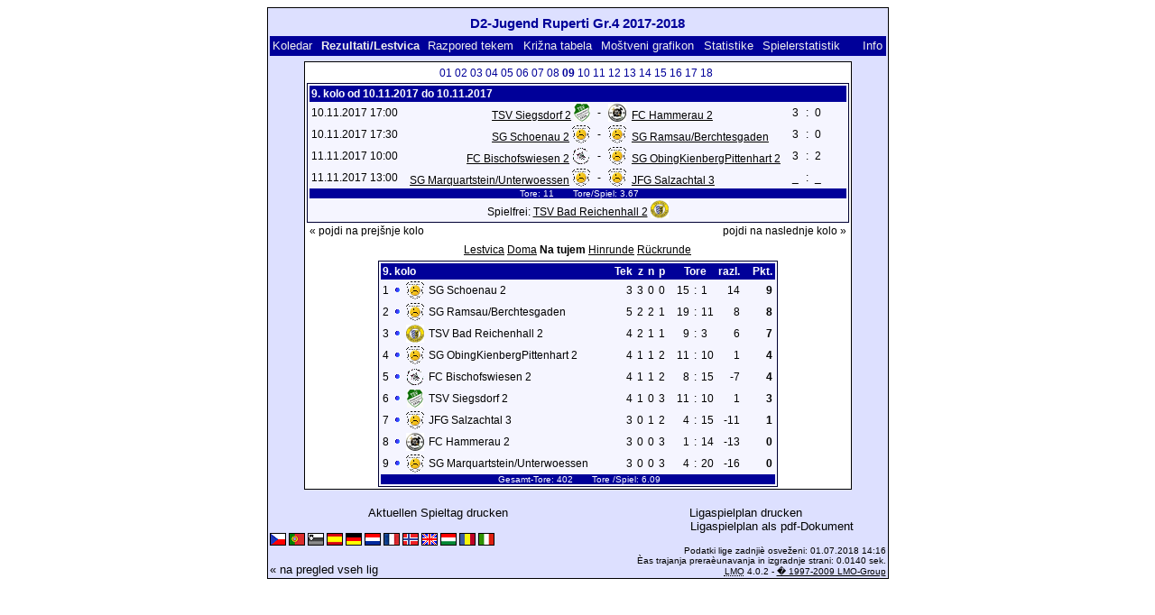

--- FILE ---
content_type: text/html; charset=UTF-8
request_url: https://klarakolumna.bplaced.net/lmo/lmo.php?action=results&file=d2jugendgr.41718.l98&endtab=9&st=9&tabtype=2&lmouserlang=Slovenskega
body_size: 3356
content:
<!DOCTYPE HTML PUBLIC "-//W3C//DTD HTML 4.01 Transitional//EN"
					"http://www.w3.org/TR/html4/loose.dtd">
<html lang="de">
<head>
<title>D2-Jugend Ruperti Gr.4 2017-2018</title>
<meta http-equiv="Content-Type" content="text/html; charset=utf-8">

  <link type='text/css' rel='stylesheet' href='https://klarakolumna.bplaced.net/lmo/lmo-style-nc.php'>
  <style type='text/css'>@import url('https://klarakolumna.bplaced.net/lmo/lmo-style.php');</style>
</head>
<body>
  <div align="center">
    <table class="lmoMain" cellspacing="0" cellpadding="0" border="0">
      <tr>
        <td colspan="2" align="center"><h1>D2-Jugend Ruperti Gr.4 2017-2018</h1></td>
      </tr>
      <tr>
        <td colspan="2" align="center"></td>
      </tr>
      <tr>
        <td class="lmoMenu" align="left"><a href='/lmo/lmo.php?file=d2jugendgr.41718.l98&amp;action=cal&amp;st=9' title='Prikaz celotnega koledarja lige'>Koledar</a>&nbsp;&nbsp;Rezultati/Lestvica&nbsp;&nbsp;<a href='/lmo/lmo.php?file=d2jugendgr.41718.l98&amp;action=program' title='Pokaži razpored tekem doloèenega moštva'>Razpored tekem</a>&nbsp;&nbsp;<a href='/lmo/lmo.php?file=d2jugendgr.41718.l98&amp;action=cross' title='Skupni pregled vseh tekem'>Križna tabela</a>&nbsp;&nbsp;<a href='/lmo/lmo.php?file=d2jugendgr.41718.l98&amp;action=graph&amp;stat1=0&amp;stat2=0' title='Prikaže grafikon moštva'>Moštveni grafikon</a>&nbsp;&nbsp;<a href='/lmo/lmo.php?file=d2jugendgr.41718.l98&amp;action=stats&amp;stat1=0&amp;stat2=0' title='Pokaži statistiko in prognozo'>Statistike</a>&nbsp;&nbsp;<a href='/lmo/lmo.php?file=d2jugendgr.41718.l98&amp;action=spieler' title='Anzeige der Spielerstatistiken'>Spielerstatistik</a>&nbsp;&nbsp;&nbsp;&nbsp;<td class="lmoMenu" align="right"><a href='/lmo/lmo.php?file=d2jugendgr.41718.l98&amp;action=info' title='Informacija o skripti in avtorjih'>Info</a></td>
      </tr>
      <tr>
        <td colspan="2" align="center">
<table class="lmoMiddle" cellspacing="0" cellpadding="0" border="0">  <tr>
    <td align="center"><table class="lmoSubmenu" cellspacing="0" cellpadding="0" border="0">
  <tr><td align='center'><a href='/lmo/lmo.php?action=results&amp;tabtype=2&amp;file=d2jugendgr.41718.l98&amp;st=1' title='pojdi na to kolo'>01</a>&nbsp;</td><td align='center'><a href='/lmo/lmo.php?action=results&amp;tabtype=2&amp;file=d2jugendgr.41718.l98&amp;st=2' title='pojdi na to kolo'>02</a>&nbsp;</td><td align='center'><a href='/lmo/lmo.php?action=results&amp;tabtype=2&amp;file=d2jugendgr.41718.l98&amp;st=3' title='pojdi na to kolo'>03</a>&nbsp;</td><td align='center'><a href='/lmo/lmo.php?action=results&amp;tabtype=2&amp;file=d2jugendgr.41718.l98&amp;st=4' title='pojdi na to kolo'>04</a>&nbsp;</td><td align='center'><a href='/lmo/lmo.php?action=results&amp;tabtype=2&amp;file=d2jugendgr.41718.l98&amp;st=5' title='pojdi na to kolo'>05</a>&nbsp;</td><td align='center'><a href='/lmo/lmo.php?action=results&amp;tabtype=2&amp;file=d2jugendgr.41718.l98&amp;st=6' title='pojdi na to kolo'>06</a>&nbsp;</td><td align='center'><a href='/lmo/lmo.php?action=results&amp;tabtype=2&amp;file=d2jugendgr.41718.l98&amp;st=7' title='pojdi na to kolo'>07</a>&nbsp;</td><td align='center'><a href='/lmo/lmo.php?action=results&amp;tabtype=2&amp;file=d2jugendgr.41718.l98&amp;st=8' title='pojdi na to kolo'>08</a>&nbsp;</td><td align='center'>09&nbsp;</td><td align='center'><a href='/lmo/lmo.php?action=results&amp;tabtype=2&amp;file=d2jugendgr.41718.l98&amp;st=10' title='pojdi na to kolo'>10</a>&nbsp;</td><td align='center'><a href='/lmo/lmo.php?action=results&amp;tabtype=2&amp;file=d2jugendgr.41718.l98&amp;st=11' title='pojdi na to kolo'>11</a>&nbsp;</td><td align='center'><a href='/lmo/lmo.php?action=results&amp;tabtype=2&amp;file=d2jugendgr.41718.l98&amp;st=12' title='pojdi na to kolo'>12</a>&nbsp;</td><td align='center'><a href='/lmo/lmo.php?action=results&amp;tabtype=2&amp;file=d2jugendgr.41718.l98&amp;st=13' title='pojdi na to kolo'>13</a>&nbsp;</td><td align='center'><a href='/lmo/lmo.php?action=results&amp;tabtype=2&amp;file=d2jugendgr.41718.l98&amp;st=14' title='pojdi na to kolo'>14</a>&nbsp;</td><td align='center'><a href='/lmo/lmo.php?action=results&amp;tabtype=2&amp;file=d2jugendgr.41718.l98&amp;st=15' title='pojdi na to kolo'>15</a>&nbsp;</td><td align='center'><a href='/lmo/lmo.php?action=results&amp;tabtype=2&amp;file=d2jugendgr.41718.l98&amp;st=16' title='pojdi na to kolo'>16</a>&nbsp;</td><td align='center'><a href='/lmo/lmo.php?action=results&amp;tabtype=2&amp;file=d2jugendgr.41718.l98&amp;st=17' title='pojdi na to kolo'>17</a>&nbsp;</td><td align='center'><a href='/lmo/lmo.php?action=results&amp;tabtype=2&amp;file=d2jugendgr.41718.l98&amp;st=18' title='pojdi na to kolo'>18</a>&nbsp;</td>  </tr>
</table></td>
  </tr>  <tr>
    <td align="center"><table class="lmoInner" cellspacing="0" cellpadding="0" border="0">
  <tr>
    <th colspan="11" align="left">
    	9. kolo od 10.11.2017 do 10.11.2017    </th>
  </tr>  <tr>    <td class="nobr">10.11.2017 17:00</td>
    <td width="2">&nbsp;</td>
    <td class="nobr" align="right"><a href="/lmo/lmo.php?action=program&amp;file=d2jugendgr.41718.l98&amp;selteam=2" title="Tukaj dobiš razpored tekem posameznih moštev">TSV Siegsdorf 2</a>&nbsp;<img src='https://klarakolumna.bplaced.net/lmo/img/teams/small/TSV%20Siegsdorf%202.gif' width="18" height="20"  alt='' />     </td>
    <td align="center" width="10">-</td>
    <td class="nobr" align="left"><img src='https://klarakolumna.bplaced.net/lmo/img/teams/small/FC%20Hammerau%202.gif' width="20" height="20"  alt='' /> &nbsp;<a href="/lmo/lmo.php?action=program&amp;file=d2jugendgr.41718.l98&amp;selteam=3" title="Tukaj dobiš razpored tekem posameznih moštev">FC Hammerau 2</a>    </td>
    <td width="2">&nbsp;</td>
    <td align="right">3</td>
    <td align="center" width="8">:</td>
    <td align="left">0</td>    <td width="2">&nbsp;</td>
    <td class="nobr" align="left">&nbsp;&nbsp;&nbsp;&nbsp;</td>
  </tr>  <tr>    <td class="nobr">10.11.2017 17:30</td>
    <td width="2">&nbsp;</td>
    <td class="nobr" align="right"><a href="/lmo/lmo.php?action=program&amp;file=d2jugendgr.41718.l98&amp;selteam=4" title="Tukaj dobiš razpored tekem posameznih moštev">SG Schoenau 2</a>&nbsp;<img src='https://klarakolumna.bplaced.net/lmo/img/teams/small/SG%20Schoenau%202.gif' width="20" height="20"  alt='' />     </td>
    <td align="center" width="10">-</td>
    <td class="nobr" align="left"><img src='https://klarakolumna.bplaced.net/lmo/img/teams/small/SG%20RamsauBerchtesgaden.gif' width="20" height="20"  alt='' /> &nbsp;<a href="/lmo/lmo.php?action=program&amp;file=d2jugendgr.41718.l98&amp;selteam=9" title="Tukaj dobiš razpored tekem posameznih moštev">SG Ramsau/Berchtesgaden</a>    </td>
    <td width="2">&nbsp;</td>
    <td align="right">3</td>
    <td align="center" width="8">:</td>
    <td align="left">0</td>    <td width="2">&nbsp;</td>
    <td class="nobr" align="left">&nbsp;&nbsp;&nbsp;&nbsp;</td>
  </tr>  <tr>    <td class="nobr">11.11.2017 10:00</td>
    <td width="2">&nbsp;</td>
    <td class="nobr" align="right"><a href="/lmo/lmo.php?action=program&amp;file=d2jugendgr.41718.l98&amp;selteam=6" title="Tukaj dobiš razpored tekem posameznih moštev">FC Bischofswiesen 2</a>&nbsp;<img src='https://klarakolumna.bplaced.net/lmo/img/teams/small/FC%20Bischofswiesen%202.gif' width="20" height="20"  alt='' />     </td>
    <td align="center" width="10">-</td>
    <td class="nobr" align="left"><img src='https://klarakolumna.bplaced.net/lmo/img/teams/small/SG%20ObingKienbergPittenhart%202.gif' width="20" height="20"  alt='' /> &nbsp;<a href="/lmo/lmo.php?action=program&amp;file=d2jugendgr.41718.l98&amp;selteam=1" title="Tukaj dobiš razpored tekem posameznih moštev">SG ObingKienbergPittenhart 2</a>    </td>
    <td width="2">&nbsp;</td>
    <td align="right">3</td>
    <td align="center" width="8">:</td>
    <td align="left">2</td>    <td width="2">&nbsp;</td>
    <td class="nobr" align="left">&nbsp;&nbsp;&nbsp;&nbsp;</td>
  </tr>  <tr>    <td class="nobr">11.11.2017 13:00</td>
    <td width="2">&nbsp;</td>
    <td class="nobr" align="right"><a href="/lmo/lmo.php?action=program&amp;file=d2jugendgr.41718.l98&amp;selteam=8" title="Tukaj dobiš razpored tekem posameznih moštev">SG Marquartstein/Unterwoessen</a>&nbsp;<img src='https://klarakolumna.bplaced.net/lmo/img/teams/small/SG%20MarquartsteinUnterwoessen.gif' width="20" height="20"  alt='' />     </td>
    <td align="center" width="10">-</td>
    <td class="nobr" align="left"><img src='https://klarakolumna.bplaced.net/lmo/img/teams/small/JFG%20Salzachtal%203.gif' width="20" height="20"  alt='' /> &nbsp;<a href="/lmo/lmo.php?action=program&amp;file=d2jugendgr.41718.l98&amp;selteam=7" title="Tukaj dobiš razpored tekem posameznih moštev">JFG Salzachtal 3</a>    </td>
    <td width="2">&nbsp;</td>
    <td align="right">_</td>
    <td align="center" width="8">:</td>
    <td align="left">_</td>    <td width="2">&nbsp;</td>
    <td class="nobr" align="left">&nbsp;&nbsp;&nbsp;&nbsp;</td>
  </tr>  <tr>  
    <td class="lmoFooter" align="center" width="100%" colspan="11">&nbsp;Tore: 11&nbsp;&nbsp;&nbsp;&nbsp;&nbsp;&nbsp; Tore/Spiel: 3.67    </td>
  </tr>  <tr>  
    <td align="center" width="100%" colspan="11">Spielfrei: <a href="/lmo/lmo.php?action=program&amp;file=d2jugendgr.41718.l98&amp;selteam=5" title="Tukaj dobiš razpored tekem posameznih moštev">TSV Bad Reichenhall 2</a>&nbsp;<img src='https://klarakolumna.bplaced.net/lmo/img/teams/small/TSV%20Bad%20Reichenhall%202.gif' width="20" height="20"  alt='' /> </td> 
  </tr></table></td>
  </tr>  <tr>
    <td>
      <table width="100%" cellspacing="0" cellpadding="0" border="0">
        <tr>          <td align="left">&nbsp;<a href="/lmo/lmo.php?action=results&amp;tabtype=2&amp;file=d2jugendgr.41718.l98&amp;st=8" title="pojdi na prejšnje kolo">« pojdi na prejšnje kolo</a>&nbsp;</td>          <td align="right">&nbsp;<a href="/lmo/lmo.php?action=results&amp;tabtype=2&amp;file=d2jugendgr.41718.l98&amp;st=10" title="pojdi na naslednje kolo">pojdi na naslednje kolo »</a>&nbsp;</td>        </tr>
      </table>
    </td>
  </tr>  <tr>
    <td align="center">
<table class="lmoInner" cellspacing="0" cellpadding="0" border="0">
  <caption><a href="/lmo/lmo.php?action=results&amp;file=d2jugendgr.41718.l98&amp;endtab=9&amp;st=9&amp;tabtype=0" title="pokaži skupno lestvico">Lestvica</a>&nbsp;<a href="/lmo/lmo.php?action=results&amp;file=d2jugendgr.41718.l98&amp;endtab=9&amp;st=9&amp;tabtype=1" title="pokaži lestvico Doma">Doma</a>&nbsp;Na tujem&nbsp;<a href="/lmo/lmo.php?action=results&amp;file=d2jugendgr.41718.l98&amp;endtab=9&amp;st=9&amp;tabtype=4" title="Hinrunde">Hinrunde</a>&nbsp;<a href="/lmo/lmo.php?action=results&amp;file=d2jugendgr.41718.l98&amp;endtab=9&amp;st=9&amp;tabtype=3" title="Rückrunde">Rückrunde</a>  </caption>  <tr>
    <th align="left" colspan="7">9. kolo&nbsp;</th>
    <th align="right">Tek</th>
    <th align="right">z</th>    <th align="right">n</th>    <th align="right">p</th>    <th style="width:2px;">&nbsp;</th>
    <th colspan="3" align="center">Tore</th>
    <th align="right">razl.</th>    <th style="width:2px;">&nbsp;</th>
    <th  align="right">Pkt.</th>  </tr>  <tr>
    <td class="nobr" align="right">1</td>
        <td class="nobr"><img src='https://klarakolumna.bplaced.net/lmo/img/lmo-tab0.gif' width="9" height="9" border="0" alt='' /></td>
    <td class="nobr" align="center"><img src='https://klarakolumna.bplaced.net/lmo/img/teams/small/SG%20Schoenau%202.gif' width="20" height="20"  alt='' /> </td>
    <td class="nobr" align="left">
    	SG Schoenau 2
    </td>
    <td class="nobr" style="width:2px;">&nbsp;</td>
    <td class="nobr">&nbsp;    </td>
    <td class="nobr" style="width:2px;">&nbsp;</td>
    <td class="nobr" align="right">3</td>
    <td class="nobr" align="right">3</td>    <td class="nobr" align="right">0</td>    <td class="nobr" align="right">0</td>
    <td class="nobr" style="width:2px;">&nbsp;</td>
    <td class="nobr" align="right">15</td>
    <td class="nobr" align="center" style="width:4px;">:</td>
    <td class="nobr">1</td>
    <td class="nobr" align="right">14</td>    <td class="nobr" style="width:2px;">&nbsp;</td>
    <td class="nobr" align="right"><strong>9</strong></td>  </tr>  <tr>
    <td class="nobr" align="right">2</td>
        <td class="nobr"><img src='https://klarakolumna.bplaced.net/lmo/img/lmo-tab0.gif' width="9" height="9" border="0" alt='' /></td>
    <td class="nobr" align="center"><img src='https://klarakolumna.bplaced.net/lmo/img/teams/small/SG%20RamsauBerchtesgaden.gif' width="20" height="20"  alt='' /> </td>
    <td class="nobr" align="left">
    	SG Ramsau/Berchtesgaden
    </td>
    <td class="nobr" style="width:2px;">&nbsp;</td>
    <td class="nobr">&nbsp;    </td>
    <td class="nobr" style="width:2px;">&nbsp;</td>
    <td class="nobr" align="right">5</td>
    <td class="nobr" align="right">2</td>    <td class="nobr" align="right">2</td>    <td class="nobr" align="right">1</td>
    <td class="nobr" style="width:2px;">&nbsp;</td>
    <td class="nobr" align="right">19</td>
    <td class="nobr" align="center" style="width:4px;">:</td>
    <td class="nobr">11</td>
    <td class="nobr" align="right">8</td>    <td class="nobr" style="width:2px;">&nbsp;</td>
    <td class="nobr" align="right"><strong>8</strong></td>  </tr>  <tr>
    <td class="nobr" align="right">3</td>
        <td class="nobr"><img src='https://klarakolumna.bplaced.net/lmo/img/lmo-tab0.gif' width="9" height="9" border="0" alt='' /></td>
    <td class="nobr" align="center"><img src='https://klarakolumna.bplaced.net/lmo/img/teams/small/TSV%20Bad%20Reichenhall%202.gif' width="20" height="20"  alt='' /> </td>
    <td class="nobr" align="left">
    	TSV Bad Reichenhall 2
    </td>
    <td class="nobr" style="width:2px;">&nbsp;</td>
    <td class="nobr">&nbsp;    </td>
    <td class="nobr" style="width:2px;">&nbsp;</td>
    <td class="nobr" align="right">4</td>
    <td class="nobr" align="right">2</td>    <td class="nobr" align="right">1</td>    <td class="nobr" align="right">1</td>
    <td class="nobr" style="width:2px;">&nbsp;</td>
    <td class="nobr" align="right">9</td>
    <td class="nobr" align="center" style="width:4px;">:</td>
    <td class="nobr">3</td>
    <td class="nobr" align="right">6</td>    <td class="nobr" style="width:2px;">&nbsp;</td>
    <td class="nobr" align="right"><strong>7</strong></td>  </tr>  <tr>
    <td class="nobr" align="right">4</td>
        <td class="nobr"><img src='https://klarakolumna.bplaced.net/lmo/img/lmo-tab0.gif' width="9" height="9" border="0" alt='' /></td>
    <td class="nobr" align="center"><img src='https://klarakolumna.bplaced.net/lmo/img/teams/small/SG%20ObingKienbergPittenhart%202.gif' width="20" height="20"  alt='' /> </td>
    <td class="nobr" align="left">
    	SG ObingKienbergPittenhart 2
    </td>
    <td class="nobr" style="width:2px;">&nbsp;</td>
    <td class="nobr">&nbsp;    </td>
    <td class="nobr" style="width:2px;">&nbsp;</td>
    <td class="nobr" align="right">4</td>
    <td class="nobr" align="right">1</td>    <td class="nobr" align="right">1</td>    <td class="nobr" align="right">2</td>
    <td class="nobr" style="width:2px;">&nbsp;</td>
    <td class="nobr" align="right">11</td>
    <td class="nobr" align="center" style="width:4px;">:</td>
    <td class="nobr">10</td>
    <td class="nobr" align="right">1</td>    <td class="nobr" style="width:2px;">&nbsp;</td>
    <td class="nobr" align="right"><strong>4</strong></td>  </tr>  <tr>
    <td class="nobr" align="right">5</td>
        <td class="nobr"><img src='https://klarakolumna.bplaced.net/lmo/img/lmo-tab0.gif' width="9" height="9" border="0" alt='' /></td>
    <td class="nobr" align="center"><img src='https://klarakolumna.bplaced.net/lmo/img/teams/small/FC%20Bischofswiesen%202.gif' width="20" height="20"  alt='' /> </td>
    <td class="nobr" align="left">
    	FC Bischofswiesen 2
    </td>
    <td class="nobr" style="width:2px;">&nbsp;</td>
    <td class="nobr">&nbsp;    </td>
    <td class="nobr" style="width:2px;">&nbsp;</td>
    <td class="nobr" align="right">4</td>
    <td class="nobr" align="right">1</td>    <td class="nobr" align="right">1</td>    <td class="nobr" align="right">2</td>
    <td class="nobr" style="width:2px;">&nbsp;</td>
    <td class="nobr" align="right">8</td>
    <td class="nobr" align="center" style="width:4px;">:</td>
    <td class="nobr">15</td>
    <td class="nobr" align="right">-7</td>    <td class="nobr" style="width:2px;">&nbsp;</td>
    <td class="nobr" align="right"><strong>4</strong></td>  </tr>  <tr>
    <td class="nobr" align="right">6</td>
        <td class="nobr"><img src='https://klarakolumna.bplaced.net/lmo/img/lmo-tab0.gif' width="9" height="9" border="0" alt='' /></td>
    <td class="nobr" align="center"><img src='https://klarakolumna.bplaced.net/lmo/img/teams/small/TSV%20Siegsdorf%202.gif' width="18" height="20"  alt='' /> </td>
    <td class="nobr" align="left">
    	TSV Siegsdorf 2
    </td>
    <td class="nobr" style="width:2px;">&nbsp;</td>
    <td class="nobr">&nbsp;    </td>
    <td class="nobr" style="width:2px;">&nbsp;</td>
    <td class="nobr" align="right">4</td>
    <td class="nobr" align="right">1</td>    <td class="nobr" align="right">0</td>    <td class="nobr" align="right">3</td>
    <td class="nobr" style="width:2px;">&nbsp;</td>
    <td class="nobr" align="right">11</td>
    <td class="nobr" align="center" style="width:4px;">:</td>
    <td class="nobr">10</td>
    <td class="nobr" align="right">1</td>    <td class="nobr" style="width:2px;">&nbsp;</td>
    <td class="nobr" align="right"><strong>3</strong></td>  </tr>  <tr>
    <td class="nobr" align="right">7</td>
        <td class="nobr"><img src='https://klarakolumna.bplaced.net/lmo/img/lmo-tab0.gif' width="9" height="9" border="0" alt='' /></td>
    <td class="nobr" align="center"><img src='https://klarakolumna.bplaced.net/lmo/img/teams/small/JFG%20Salzachtal%203.gif' width="20" height="20"  alt='' /> </td>
    <td class="nobr" align="left">
    	JFG Salzachtal 3
    </td>
    <td class="nobr" style="width:2px;">&nbsp;</td>
    <td class="nobr">&nbsp;    </td>
    <td class="nobr" style="width:2px;">&nbsp;</td>
    <td class="nobr" align="right">3</td>
    <td class="nobr" align="right">0</td>    <td class="nobr" align="right">1</td>    <td class="nobr" align="right">2</td>
    <td class="nobr" style="width:2px;">&nbsp;</td>
    <td class="nobr" align="right">4</td>
    <td class="nobr" align="center" style="width:4px;">:</td>
    <td class="nobr">15</td>
    <td class="nobr" align="right">-11</td>    <td class="nobr" style="width:2px;">&nbsp;</td>
    <td class="nobr" align="right"><strong>1</strong></td>  </tr>  <tr>
    <td class="nobr" align="right">8</td>
        <td class="nobr"><img src='https://klarakolumna.bplaced.net/lmo/img/lmo-tab0.gif' width="9" height="9" border="0" alt='' /></td>
    <td class="nobr" align="center"><img src='https://klarakolumna.bplaced.net/lmo/img/teams/small/FC%20Hammerau%202.gif' width="20" height="20"  alt='' /> </td>
    <td class="nobr" align="left">
    	FC Hammerau 2
    </td>
    <td class="nobr" style="width:2px;">&nbsp;</td>
    <td class="nobr">&nbsp;    </td>
    <td class="nobr" style="width:2px;">&nbsp;</td>
    <td class="nobr" align="right">3</td>
    <td class="nobr" align="right">0</td>    <td class="nobr" align="right">0</td>    <td class="nobr" align="right">3</td>
    <td class="nobr" style="width:2px;">&nbsp;</td>
    <td class="nobr" align="right">1</td>
    <td class="nobr" align="center" style="width:4px;">:</td>
    <td class="nobr">14</td>
    <td class="nobr" align="right">-13</td>    <td class="nobr" style="width:2px;">&nbsp;</td>
    <td class="nobr" align="right"><strong>0</strong></td>  </tr>  <tr>
    <td class="nobr" align="right">9</td>
        <td class="nobr"><img src='https://klarakolumna.bplaced.net/lmo/img/lmo-tab0.gif' width="9" height="9" border="0" alt='' /></td>
    <td class="nobr" align="center"><img src='https://klarakolumna.bplaced.net/lmo/img/teams/small/SG%20MarquartsteinUnterwoessen.gif' width="20" height="20"  alt='' /> </td>
    <td class="nobr" align="left">
    	SG Marquartstein/Unterwoessen
    </td>
    <td class="nobr" style="width:2px;">&nbsp;</td>
    <td class="nobr">&nbsp;    </td>
    <td class="nobr" style="width:2px;">&nbsp;</td>
    <td class="nobr" align="right">3</td>
    <td class="nobr" align="right">0</td>    <td class="nobr" align="right">0</td>    <td class="nobr" align="right">3</td>
    <td class="nobr" style="width:2px;">&nbsp;</td>
    <td class="nobr" align="right">4</td>
    <td class="nobr" align="center" style="width:4px;">:</td>
    <td class="nobr">20</td>
    <td class="nobr" align="right">-16</td>    <td class="nobr" style="width:2px;">&nbsp;</td>
    <td class="nobr" align="right"><strong>0</strong></td>  </tr>  <tr>
    <td class="lmoFooter" align="center" colspan="22">&nbsp;Gesamt-Tore: 402&nbsp;&nbsp;&nbsp;&nbsp;&nbsp;&nbsp; Tore&nbsp;/Spiel: 6.09    </td>
  </tr>
</table></td>
  </tr>
</table></td>
      </tr>
      <tr>
        <td colspan="2" align="center">        <table width="100%" cellspacing="0" cellpadding="0" border="0">
          <tr>           <td align="center"><a href='https://klarakolumna.bplaced.net/lmo/output/d2jugendgr.41718.l98-st.html' title='Zeigt eine Druckansicht des aktuellen Spieltags an'>Aktuellen Spieltag drucken</a>&nbsp;            </td>
            <td align="center"><a href='https://klarakolumna.bplaced.net/lmo/output/d2jugendgr.41718.l98-sp.html' title='Zeigt eine Druckansicht des kompletten Spielplan an'>Ligaspielplan drucken</a>&nbsp;            </td>
          </tr>
        </table>  <table width="100%" cellspacing="0" cellpadding="0" border="0">
      <tr><td align="center" width='37%'>
  </td>
  <td align="center">
  &nbsp;
  </td>
        <td align="center" width='37%'>
          <a target='_blank' href='https://klarakolumna.bplaced.net/lmo/addon/pdf/pdf-spielplan.php?file=d2jugendgr.41718.l98' title='Erstellt aus dem Ligaspielplan ein Pdf-Dokument und zeigt es an.'>
  Ligaspielplan als pdf-Dokument</a>        </td>
      </tr>
  </table>
</td>
      </tr>
      <tr>
        <td class="lmoFooter" colspan="2" align="left"><a href='/lmo/lmo.php?action=results&amp;file=d2jugendgr.41718.l98&amp;endtab=9&amp;st=9&amp;tabtype=2&amp;lmouserlang=Cestina' title='Cestina'><img src='https://klarakolumna.bplaced.net/lmo/img/Cestina.gif' border='1' title='Cestina' alt='Cestina'></a> <a href='/lmo/lmo.php?action=results&amp;file=d2jugendgr.41718.l98&amp;endtab=9&amp;st=9&amp;tabtype=2&amp;lmouserlang=Portugues' title='Portugues'><img src='https://klarakolumna.bplaced.net/lmo/img/Portugues.gif' border='1' title='Portugues' alt='Portugues'></a> <img title='Slovenskega' src='https://klarakolumna.bplaced.net/lmo/img/Slovenskega.selected.gif' border='1' alt='Slovenskega'> <a href='/lmo/lmo.php?action=results&amp;file=d2jugendgr.41718.l98&amp;endtab=9&amp;st=9&amp;tabtype=2&amp;lmouserlang=Espanol' title='Espanol'><img src='https://klarakolumna.bplaced.net/lmo/img/Espanol.gif' border='1' title='Espanol' alt='Espanol'></a> <a href='/lmo/lmo.php?action=results&amp;file=d2jugendgr.41718.l98&amp;endtab=9&amp;st=9&amp;tabtype=2&amp;lmouserlang=Deutsch' title='Deutsch'><img src='https://klarakolumna.bplaced.net/lmo/img/Deutsch.gif' border='1' title='Deutsch' alt='Deutsch'></a> <a href='/lmo/lmo.php?action=results&amp;file=d2jugendgr.41718.l98&amp;endtab=9&amp;st=9&amp;tabtype=2&amp;lmouserlang=Nederlands' title='Nederlands'><img src='https://klarakolumna.bplaced.net/lmo/img/Nederlands.gif' border='1' title='Nederlands' alt='Nederlands'></a> <a href='/lmo/lmo.php?action=results&amp;file=d2jugendgr.41718.l98&amp;endtab=9&amp;st=9&amp;tabtype=2&amp;lmouserlang=Francais' title='Francais'><img src='https://klarakolumna.bplaced.net/lmo/img/Francais.gif' border='1' title='Francais' alt='Francais'></a> <a href='/lmo/lmo.php?action=results&amp;file=d2jugendgr.41718.l98&amp;endtab=9&amp;st=9&amp;tabtype=2&amp;lmouserlang=Norsk' title='Norsk'><img src='https://klarakolumna.bplaced.net/lmo/img/Norsk.gif' border='1' title='Norsk' alt='Norsk'></a> <a href='/lmo/lmo.php?action=results&amp;file=d2jugendgr.41718.l98&amp;endtab=9&amp;st=9&amp;tabtype=2&amp;lmouserlang=English' title='English'><img src='https://klarakolumna.bplaced.net/lmo/img/English.gif' border='1' title='English' alt='English'></a> <a href='/lmo/lmo.php?action=results&amp;file=d2jugendgr.41718.l98&amp;endtab=9&amp;st=9&amp;tabtype=2&amp;lmouserlang=Magyar' title='Magyar'><img src='https://klarakolumna.bplaced.net/lmo/img/Magyar.gif' border='1' title='Magyar' alt='Magyar'></a> <a href='/lmo/lmo.php?action=results&amp;file=d2jugendgr.41718.l98&amp;endtab=9&amp;st=9&amp;tabtype=2&amp;lmouserlang=Romanian' title='Romanian'><img src='https://klarakolumna.bplaced.net/lmo/img/Romanian.gif' border='1' title='Romanian' alt='Romanian'></a> <a href='/lmo/lmo.php?action=results&amp;file=d2jugendgr.41718.l98&amp;endtab=9&amp;st=9&amp;tabtype=2&amp;lmouserlang=Italiano' title='Italiano'><img src='https://klarakolumna.bplaced.net/lmo/img/Italiano.gif' border='1' title='Italiano' alt='Italiano'></a> &nbsp;</td>
      </tr>
      <tr>
        <td colspan="2">
          <table width="100%" cellspacing="0" cellpadding="0" border="0">
            <tr>
              <td valign="bottom" align="left"><a href='/lmo/lmo.php' title='Tukaj si lahko naložite drugo ligo'>« na pregled vseh lig</a>&nbsp;&nbsp;&nbsp;</td>
              <td class="lmoFooter" valign="bottom" align="right">Podatki lige zadnjiè osveženi:&nbsp;01.07.2018 14:16<br>Èas trajanja preraèunavanja in izgradnje strani: 0.0140 sek.<br><acronym title="Liga Manager Online">LMO</acronym> 4.0.2 - <a href="http://www.liga-manager-online.de/" title="Click here to get informations about this script">� 1997-2009 LMO-Group</a></td>
            </tr>
    	    </table>
        </td>
      </tr>
    </table>
  </div>
</body>
</html>